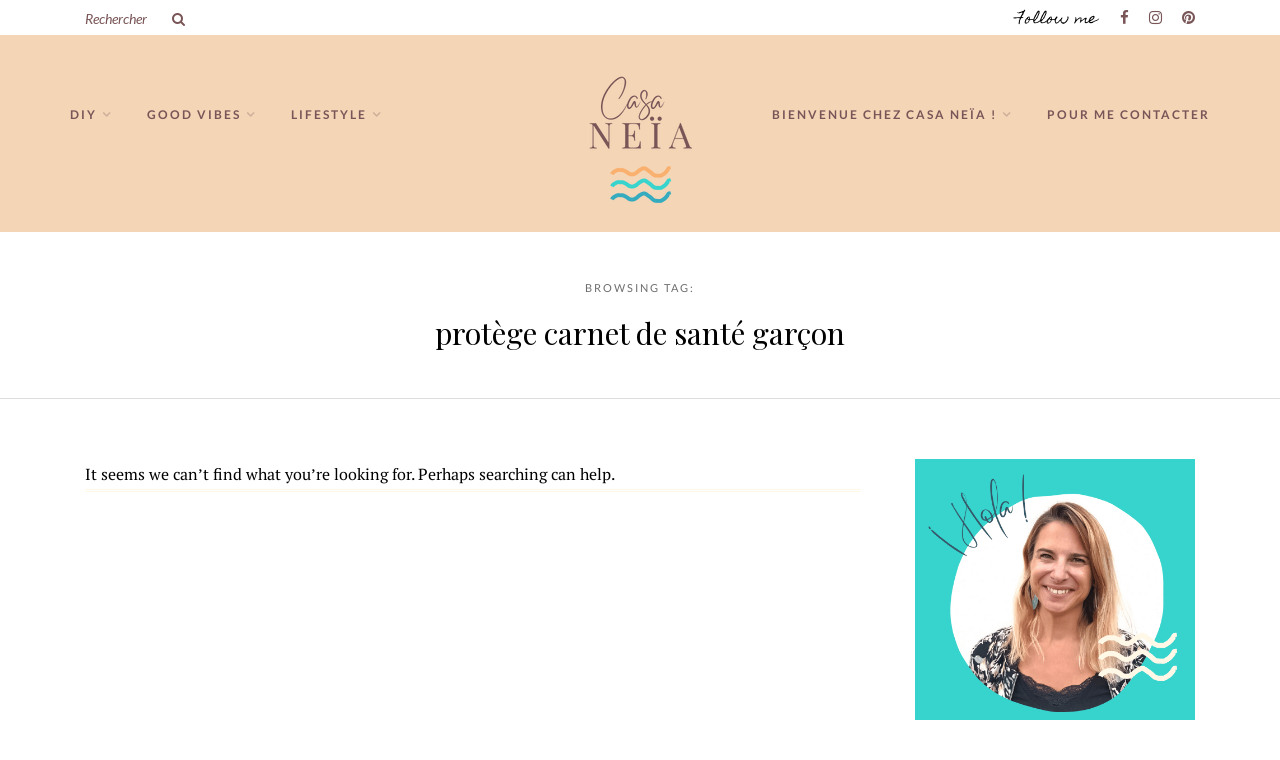

--- FILE ---
content_type: text/html; charset=utf-8
request_url: https://www.google.com/recaptcha/api2/aframe
body_size: 268
content:
<!DOCTYPE HTML><html><head><meta http-equiv="content-type" content="text/html; charset=UTF-8"></head><body><script nonce="qUpE2y_yU0_D6zi_qNjDSQ">/** Anti-fraud and anti-abuse applications only. See google.com/recaptcha */ try{var clients={'sodar':'https://pagead2.googlesyndication.com/pagead/sodar?'};window.addEventListener("message",function(a){try{if(a.source===window.parent){var b=JSON.parse(a.data);var c=clients[b['id']];if(c){var d=document.createElement('img');d.src=c+b['params']+'&rc='+(localStorage.getItem("rc::a")?sessionStorage.getItem("rc::b"):"");window.document.body.appendChild(d);sessionStorage.setItem("rc::e",parseInt(sessionStorage.getItem("rc::e")||0)+1);localStorage.setItem("rc::h",'1768929994594');}}}catch(b){}});window.parent.postMessage("_grecaptcha_ready", "*");}catch(b){}</script></body></html>